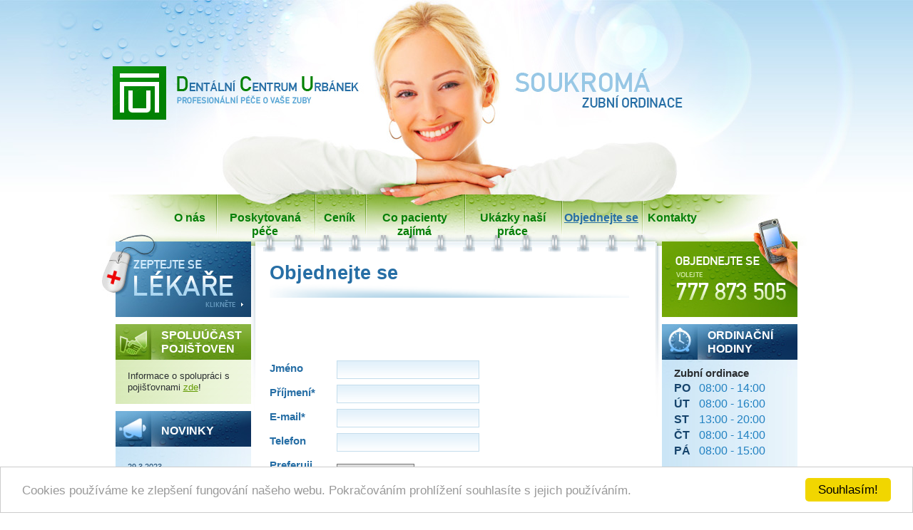

--- FILE ---
content_type: text/html
request_url: http://www.zubni-praha.cz/Objednejte-se/
body_size: 5981
content:
<!DOCTYPE html PUBLIC "-//W3C//DTD XHTML 1.0 Strict//EN" "http://www.w3.org/TR/xhtml1/DTD/xhtml1-strict.dtd">
<html xmlns="http://www.w3.org/1999/xhtml" xml:lang="cs" lang="cs"><head>
<head>
  <meta http-equiv="content-style-type" content="text/css" />
  <meta http-equiv="content-script-type" content="text/javascript" />
  <meta http-equiv="content-type" content="text/html; charset=utf-8" />
  <meta http-equiv="content-language" content="cs" />
  <link href="/styly/classes.css" rel="stylesheet" type="text/css" media="all" />
  <link href="/styly/default.css" rel="stylesheet" type="text/css" media="all" />
  <link href="/styly/balicek.css" rel="stylesheet" type="text/css" media="all" />
  <link href="/styly/print.css" rel="stylesheet" type="text/css" media="print" />
<link href="/styly/responsive.css" rel="stylesheet" type="text/css" media="all" />
  <link rel="stylesheet" type="text/css" href="/highslide/highslide.css" />
  <meta name="keywords" content="Zubaři Praha, zubní pohotovost, bělení zubů, zubní v Praze, zubní ordinace v Praze" />
  <meta name="description" content="Rozhodli ste se pro návštěvu naší zubní ordinace? Není nic jednoduššího, než se objednat na návštěvu naší zubní ordinace – stačí pouze vyplnit tento přehledný formulář." />
  <meta name="author" content="NETservis s.r.o. logic,php,javascript,AJAX,sql,DB-Martin-Frelich xhtml,css-Jiri-Knytl" />
  <script src="/admin/scripts/get.object.js" type="text/javascript" charset="utf-8"></script>
  <script src="/admin/scripts/function.js" type="text/javascript" charset="utf-8"></script>
  <script src="/admin/scripts/number.control.js" type="text/javascript" charset="utf-8"></script>
  <script src="/admin/scripts/value.control.js" type="text/javascript" charset="utf-8"></script>
  <script src="/admin/scripts/antispambot.js" type="text/javascript" charset="utf-8"></script>
  <script src="/admin/scripts/ajax.js" type="text/javascript" charset="utf-8"></script>
  <script src="/admin/scripts/ankety.js" type="text/javascript" charset="utf-8"></script>
  <script type="text/javascript" src="/highslide/highslide-with-gallery.js"></script>
  <link rel="shortcut icon" href="/img/favico.ico" type="image/x-icon" />
      <script type="text/javascript" src="/scripts/jquery-1.7.2.min.js"></script>
  <title>
Objednejte se - Dentální Centrum Urbánek s.r.o.  </title>
  

  <meta name="MobileOptimized" content="width" />
  <meta name="HandheldFriendly" content="true" />
  <meta name="viewport" content="width=device-width, initial-scale=1.0, user-scalable=yes" />
  
    <!-- Begin Cookie Consent plugin by Silktide - http://silktide.com/cookieconsent -->
<script type="text/javascript">
      window.cookieconsent_options = {"message":"Cookies používáme ke zlepšení fungování našeho webu. Pokračováním prohlížení souhlasíte s jejich používáním.","dismiss":"Souhlasím!","theme":"light-bottom"};
  </script>

<script type="text/javascript" src="/scripts/cookiemessage_standalone.js"></script>
<!-- End Cookie Consent plugin -->
</head>
<script type="text/javascript">
function controlDiskPrisp( obj )
{
	var f = getObj( obj );
	
	if( ControlVal( f.f_jmeno, 'Zadejte Vaše jméno!', 'text', 2 ) )
	{
		if( ControlVal( f.f_nadpis, 'Zadejte nadpis Vašeho příspěvku!', 'text', 2 ) )
		{
			if( ControlVal( f.f_popis, 'Zadejte text Vašeho příspěvku!', 'text', 2 ) )
			{
				return true;
			}
		}
	}
	
	return false;
}

var galleryOptions = {
	slideshowGroup: 'gallery',
	wrapperClassName: 'glossy-dark',
	outlineType: 'glossy-dark',
	dimmingOpacity: 0.5,
	align: 'center',
	transitions: ['expand', 'crossfade']
};


// c9d12df128d1d004b636377b0c66f1ac
// override Highslide settings here
// instead of editing the highslide.js file
hs.graphicsDir = '/highslide/graphics/';
hs.showCredits = false; 
hs.addSlideshow(
{
		slideshowGroup: 'gallery',
		interval: 5000,
		repeat: false,
		useControls: true,
		fixedControls: 'fit',
		overlayOptions: 
		{
			opacity: .6,
			position: 'bottom center',
			hideOnMouseOut: true
		}
	}
);
</script>
</head>
 <body>

<div id="base">

<div id="head">
<span class="showOn" onclick="$('#menu').slideToggle();" title="Zobrazit navigaci"><span></span></span>
<p><a href="/" title="Úvodní stránka"><img src="/img/logo.jpg" alt="DENTÁLNÍ CENTRUM URBÁNEK" title="DENTÁLNÍ CENTRUM URBÁNEK" width="370" height="110" /></a></p>
</div><!-- /#head -->

<div id="menu"><ul>
<li class="m1"><a href="/O-nas/" title="O nás">O nás</a> 
</li>
<li class="m2"><a href="/Poskytovana-pece/" title="Poskytovaná péče">Poskytovaná péče</a> 
<ul>
<li><a href="/Poskytovana-pece/Estetika/" title="Estetika">Estetika</a></li>
<li><a href="/Poskytovana-pece/Zachovna-stomatologie/" title="Záchovná stomatologie">Záchovná stomatologie</a></li>
<li><a href="/Poskytovana-pece/Protetika/" title="Protetika">Protetika</a></li>
<li><a href="/Poskytovana-pece/Zubni-implantaty/" title="Zubní implantáty">Zubní implantáty</a></li>
<li><a href="/Poskytovana-pece/Prevence/" title="Prevence">Prevence</a></li>
<li><a href="/Poskytovana-pece/Dentalni-hygiena/" title="Dentální hygiena">Dentální hygiena</a></li>
<li><a href="/Poskytovana-pece/Parodontologie/" title="Parodontologie">Parodontologie</a></li>
<li><a href="/Poskytovana-pece/Beleni-zubu/" title="Bělení zubů">Bělení zubů</a></li>
<li><a href="/Poskytovana-pece/Detska-stomatologie/" title="Dětská stomatologie">Dětská stomatologie</a></li>
<li><a href="/Poskytovana-pece/Bezbolestne-osetreni/" title="Bezbolestné ošetření">Bezbolestné ošetření</a></li>
<li><a href="/Poskytovana-pece/Zubni-pohotovost/" title="Zubní pohotovost">Zubní pohotovost</a></li>
<li><a href="/Poskytovana-pece/Zubar-Praha/" title="Zubař Praha">Zubař Praha</a></li>
<li><a href="/Poskytovana-pece/Stomatolog-Praha/" title="Stomatolog Praha">Stomatolog Praha</a></li>
</ul>
</li>
<li class="m3"><a href="/Cenik/" title="Ceník">Ceník</a> 
</li>
<li class="m4"><a href="/Co-pacienty-zajima/" title="Co pacienty zajímá">Co pacienty zajímá</a> 
<ul>
<li><a href="/Co-pacienty-zajima/Proc-se-nebat-prijit/" title="Proč se nebát přijít">Proč se nebát přijít</a></li>
<li><a href="/Co-pacienty-zajima/Jak-probiha-prvni-navsteva/" title="Jak probíhá první návštěva">Jak probíhá první návštěva</a></li>
<li><a href="/Co-pacienty-zajima/Slovnicek-pojmu/" title="Slovníček pojmů">Slovníček pojmů</a></li>
<li><a href="/Co-pacienty-zajima/Casto-kladene-dotazy/" title="Často kladené dotazy">Často kladené dotazy</a></li>
<li><a href="/Co-pacienty-zajima/Kdo-Vas-bude-osetrovat/" title="Kdo Vás bude ošetřovat">Kdo Vás bude ošetřovat</a></li>
<li><a href="/Co-pacienty-zajima/Uhrada-pece/" title="Úhrada péče">Úhrada péče</a></li>
<li><a href="/Co-pacienty-zajima/Smluvni-podminky/" title="Smluvní podmínky">Smluvní podmínky</a></li>
</ul>
</li>
<li class="m5"><a href="/Ukazky-nasi-prace/" title="Ukázky naší práce">Ukázky naší práce</a> 
</li>
<li class="m6"><a href="/Objednejte-se/" class="aktivni" title="Objednejte se">Objednejte se</a> 
</li>
<li class="m7"><a href="/Kontakty/" title="Kontakty">Kontakty</a> 
</li>
</ul></div>
<!-- /#menu -->
<div id="main">
<div id="stred">
<div id="plocha">

<!-- OBSAH -->
<h1 class="hlavni">Objednejte se</h1>
<p></p>
<p><!-- Google Code for Objednávkový formulá&#345; Conversion Page --> <script type="text/javascript">
/* <![CDATA[ */
var google_conversion_id = 994492027;
var google_conversion_language = "cs";
var google_conversion_format = "1";
var google_conversion_color = "009900";
var google_conversion_label = "dB4mCNWvkwMQ-_ya2gM";
var google_conversion_value = 0;
if (400) {
  google_conversion_value = 400;
}
/* ]]> */
</script> <script type="text/javascript" src="http://www.googleadservices.com/pagead/conversion.js">
</script> <noscript>
<div style="display:inline;">
<img height="1" width="1" style="border-style:none;" alt="" src="http://www.googleadservices.com/pagead/conversion/994492027/?value=400&amp;label=dB4mCNWvkwMQ-_ya2gM&amp;guid=ON&amp;script=0"/>
</div>
</noscript>
<p>&nbsp;</p></p>
<div class="div-form">
<script type="text/JavaScript" charset="utf-8">
function kontrola()
{
	// kontrolujeme jen na delky poli
	var f = getObj( 'mailform' );
	//alert( f.length );
	
	for(var i = 0; i < f.length; i++ )
	{
		//alert( f[i].name );
		if( f[i].name == "f_pole[2][0]" )
		{
			if ( f[i].value.length < 2 )
			{
				f[i].focus();
				alert( 'Nedostatečně zadáno příjmení' );
				return false;
			}
		}

		if( f[i].name == "f_pole[3][0]" )
		{
			if( ControlVal( f[i], 'Nedostatečně zadán e-mail', "email" ) == true )
			{
				// ok
			}
			else
			{
				return false;
			}
		}
	}

	return true;
}
</script>
<form id="mailform" method="post" action="/admin/forms/sendform.php">
<fieldset>
<input type="hidden" name="f_formname" value="Objednávkový formulář" />
<input type="hidden" name="f_redir" value="http://www.zubni-praha.cz/Objednejte-se/" />
<input type="hidden" name="f_datetim" value="1769446619" />
<input type="hidden" name="f_to" value="info@dcupraha.cz" />
<input type="hidden" name="f_subj" value="Webmail - Objednavkovy formular" />
<input type="hidden" name="f_http_referer" value="" />
<table cellspacing="0"  class="formik">

<tr>
<th>Jméno</th>
<td><input type="text" name="f_pole[1][0]" class="inputsirka" value="" />
<input type="hidden" name="f_pole[1][1]" value="jméno" />
</td>
</tr>

<tr>
<th>Příjmení*</th>
<td><input type="text" name="f_pole[2][0]" class="inputsirka povinne" value="" />
<input type="hidden" name="f_pole[2][1]" value="příjmení" />
</td>
</tr>

<tr>
<th>E-mail*</th>
<td><input type="text" name="f_pole[3][0]" class="inputsirka povinne" value="" />
<input type="hidden" name="f_pole[3][1]" value="e-mail" />
</td>
</tr>

<tr>
<th>Telefon</th>
<td><input type="text" name="f_pole[4][0]" class="inputsirka" value="" />
<input type="hidden" name="f_pole[4][1]" value="telefon" />
</td>
</tr>
<tr>
<th>Preferuji návštěvu</th>
<td><select name="f_pole[6][0]" class="inputsirka">
<option value="dopoledne">dopoledne</option>
<option value="odpoledne">odpoledne</option>
<option value="po 18. hodině">po 18. hodině</option>
</select>
<input type="hidden" name="f_pole[6][1]" value="preferuji návštěvu" />
</td>
</tr>
<tr>
<th>Preferuji kontakt</th>
<td><select name="f_pole[7][0]" class="inputsirka">
<option value="e-mailem">e-mailem</option>
<option value="telefonicky">telefonicky</option>
</select>
<input type="hidden" name="f_pole[7][1]" value="preferuji kontakt" />
</td>
</tr>
<tr>
<th>Mám zájem o</th>
<td><select name="f_pole[8][0]" class="inputsirka">
<option value="vstupní vyšetření">vstupní vyšetření</option>
<option value="konzultace">konzultace</option>
<option value="dentální hygiena">dentální hygiena</option>
<option value="bělení">bělení</option>
</select>
<input type="hidden" name="f_pole[8][1]" value="mám zájem o" />
</td>
</tr>
<tr>
<th>Poznámka</th>
<td><textarea name="f_pole[5][0]" cols="60" class="plnasirka" rows="6" /></textarea>
<input type="hidden" name="f_pole[5][1]" value="poznámka" />
</td>
</tr>
<tr class="tabmezera">
<td></td><td><span id="md_ops">Ochrana proti spamu<br /><img src="/admin/inc/antispambot.php?fACT=GETIMG&fKEID=a38c6e17e52ab136c767f12306a9d4be" border="0" width="220" height="51" /><br />Zadejte text z obrázku: <input type="text" name="fANITISPMIMG" value="" style="width: 85px;" maxlength="20" /><br /><input type="hidden" name="fANITISPMHID" value="a38c6e17e52ab136c767f12306a9d4be" /></span></td>
</tr>
<tr>
<td></td><td><p class="bezmarginu">* = povinný údaj<br />Budeme Vás kontaktovat k upřesnění termínu návštevy. Získaná data nebudou poskytnuta třetí osobě.</p><input type="submit" class="btn" value="Odeslat" onclick="return kontrola();" /></td>
</tr>

</table>

<fieldset>
</form>

</div>


<!-- /OBSAH -->
</div><!-- /#plocha -->
</div><!-- /#stred -->
<div id="right">
	<a href="/Objednejte-se/ " title="Objednejte se"><img src="/img/ban2.jpg" alt="Objednejte se" class="block" title="Objednejte se" width="190" height="116" /></a>
	<div class="box blue hod">
		<h2 class="jed" title="Ordinační hodiny"><span>ORDINAČNÍ
HODINY</span></h2>
		<div class="box-in ">

			<strong>Zubní ordinace</strong>
			<table cellspacing="0" cellpadding="0" border="0">
				<tr>
					<th>PO</th>
					<td>08:00 - 14:00</td>
				</tr>
				<tr>
					<th>ÚT</th>
					<td>08:00 - 16:00</td>
				</tr>
				<tr>
					<th>ST</th>
					<td>13:00 - 20:00</td>
				</tr>
				<tr>
					<th>ČT</th>
					<td>08:00 - 14:00</td>
				</tr>
				<tr>
					<th>PÁ</th>
					<td>08:00 - 15:00</td>
				</tr>

			</table>
			<br>

			<strong>Dentální hygiena
</strong>

			<table cellspacing="0" cellpadding="0" border="0">
				<tr>
					<th>PO</th>
					<td>14:00 - 20:00</td>
				</tr>

				<tr>
					<th>ST</th>
					<td>08:00 - 13:00</td>
				</tr>


			</table>




		</div>
		<!-- /# -->
	</div>
	<!-- /box -->


	<div class="box kont">
		<h2 class="jed"><a href="/Kontakty/" title="Kontakty">Kontakty</a></h2>
		<div class="box-in">
			<p class="xl"><strong>Dentální Centrum<br />
Urbánek s.r.o.</strong></p>
			<p>Londýnská 45/665
				<br /> 120 00 Praha 2</p>
			<p><strong>Email:</strong>&nbsp;&nbsp;&nbsp;&nbsp;&nbsp;&nbsp; <a href="mailto:info@dcupraha.cz" class="s">info@dcupraha.cz</a>
				<strong>Telefon:</strong>&nbsp; 777 873 505
			</p>
		</div>
		<!-- /# -->
	</div>
	<!-- /box -->



	<img src="/img/karty.jpg" alt="" class="block karty" title="" width="190" height="75" />
	<div class="lomic clear">
		<br class="no" />
	</div>
</div>
<!-- /#right -->
<div id="left">


<a href="/Zeptejte-se-lekare/" title="Zeptejte se lékaře"><img src="/img/ban1.jpg" alt="Zeptejte se lékaře" class="block" title="" width="210" height="116" /></a>

<div class="box">
<h2><a href="/Spoluucast-pojistoven/" title="Spoluúčast pojišťoven">SPOLUÚČAST
POJIŠŤOVEN</a></h2>
<div class="box-in s">
<!-- <a href="/Spoluucast-pojistoven/"><img src="/img/vzp.gif" alt="" title="" class="block" width="166" height="67" /></a> -->
<p>Informace o spolupráci s pojišťovnami <a href="/Spoluucast-pojistoven/">zde</a>!</p>
<!-- <p class="provice">VÍCE</p> -->
</div><!-- /# -->
</div><!-- /box -->

<div class="box blue akt">
<h2 class="jed" title="Novinky"><span>Novinky</span></h2>
<div class="box-in s">


<span>29.3.2023</span>
<h4><a href="/Rozsirujeme-nase-rady/Navrat-sestricky-po-materske-dovolene.html">Návrat sestřičky po mateřské dovolené</a></h4><p>Od března 2023 se můžete v ordinaci opět setkávat se setřičkou Janou Stádníkovou, jež se vrátila po...</p><span>1.1.2017</span>
<h4><a href="/Rozsirujeme-nase-rady/Akceptace-plateb-zamestnaneckymi-benefity-Benefity-Benefity-Plus-Edenred.html">Akceptace plateb zaměstnaneckými benefity - Benefity, Benefity Plus, Edenred</a></h4><p>Naše ordinace spolupracuje již s třetím poskytovatelem zaměstnaneckých výhod. Mimo již dřívější...</p><p class="provice"><a href="/Novinky/" class="vice">ARCHIV</a></p>
</div><!-- /# -->
</div><!-- /box -->

<div class="lomic clear"><br class="no" /></div>


<!-- /top clanky  -  box -->

<!-- /anketa  -  box -->

<div style="padding: 5px 15px 5px 37px;" class="center s bezprokladu">
<div class="banner-in"><h4>Zapojte se do diskuze</h4>Dentální centrum Urbánek na facebooku</div></div><!-- /banner -->

<p class="center"><a href="http://www.facebook.com/pages/Zubni-ordinace-Praha-Dentalni-Centrum-Urbanek-sro/107671795965500" onclick="return novyokno( this.href );"><img src="/img/facebook.png" alt="" height="32" width="32"></a></p>

</div><!-- /#left --><div class="lomic clear"><br class="no" /></div>

</div><!-- /#main -->

<div id="pata">
<p class="vpravo"><a href="http://www.webredakce.cz/Redakcni-system-popis/" title="Redakční systém" class="under">Redakční systém</a> <a href="http://www.webredakce.cz/" title="WebRedakce NETservis s.r.o." onclick="return ! window.open( this.href );" class="under">WebRedakce</a> - <a href="http://www.netservis.cz/" title="NETservis s.r.o." onclick="return ! window.open( this.href );" class="under">NETservis s.r.o.</a> &copy;&nbsp;2026</p>
<p>
&copy; 2010 DCU. Všechna práva vyhrazena. <a href="/mapa-webu/" class="in">Mapa webu</a><br />
Dentální centrum Urbánek s.r.o, Londýnská 45/665, Praha 2, Tel.: 777 873 505, Email: <a href="mailto:info@dcupraha.cz">info@dcupraha.cz</a> &nbsp;</p>
</div><!-- /#pata -->
<img src="/img/x.jpg" alt="Soukromá zubní ordinace" title="Soukromá zubní ordinace" class="x block" width="252" height="83" />

</div><!-- /#base -->

<script type="text/javascript">
var gaJsHost = (("https:" == document.location.protocol) ? "https://ssl." : "http://www.");
document.write(unescape("%3Cscript src='" + gaJsHost + "google-analytics.com/ga.js' type='text/javascript'%3E%3C/script%3E"));
</script>
<script type="text/javascript">
try {
var pageTracker = _gat._getTracker("UA-16069116-1");
pageTracker._trackPageview();
} catch(err) {}</script>
 </body>
</html>


--- FILE ---
content_type: text/css
request_url: http://www.zubni-praha.cz/styly/classes.css
body_size: 2445
content:
@media screen, projection, tv{
/*VERZE 2.0*/
html { font-family: sans-serif; -webkit-text-size-adjust: 100%; -ms-text-size-adjust: 100%; }
html, body{ margin: 0; padding: 0; font-size: 100%; line-height: 1.2em; }

* { margin: 0; }

*,*:before,*:after { -webkit-box-sizing: border-box; -moz-box-sizing: border-box; box-sizing: border-box;  -webkit-background-clip: padding-box;  -moz-background-clip: padding;  background-clip: padding-box; }
img{ -webkit-box-sizing: content-box; -moz-box-sizing: content-box; box-sizing: content-box; }

.center{ text-align: center !important; }
.center-block{  margin-left: auto !important ; margin-right: auto !important; display: block !important ; }
.right{ text-align: right !important; }
.left{ text-align: left !important; }
.justify{ text-align: justify !important; }

.kur{ font-style: italic !important; }
.light{ font-weight: normal !important; }
.bold{ font-weight: bold !important ; }

.odskok{ padding-top: 1em !important ; }
.bezmarginu, .nomargin{ margin: 0 !important ; }
.bezmarginu-top, .nomargin-top{ margin-top: 0 !important ; }
.bezmarginu-left, .nomargin-left{ margin-left: 0 !important ; }
.bezmarginu-right, .nomargin-right{ margin-right: 0 !important ; }
.bezmarginu-bottom, .nomargin-bottom{ margin-bottom: 0 !important ; }
.nopad{ padding: 0 !important ; }
.nopad-top{ padding-top: 0 !important ; }
.nopad-left{ padding-left: 0 !important ; }
.nopad-right{ padding-right: 0 !important ; }
.nopad-bottom{ padding-bottom: 0 !important ; }

.clear{ clear: both !important ; }
.clear-left{ clear: left !important; }
.clear-right{ clear: right !important; }

.proexp{ position: relative !important; }
.bezramu, .noborder{ border: 0 !important ; }
.bezpozadi, .nobg{ background-image: none !important ; background-color: transparent !important ; }
.hidden{ position: absolute; top: -10000px; left: -10000px; }
.block{ display: block !important; }
.inline{ display: inline !important; }
.inline-block{ display: inline-block !important; }
.no, .none{ display: none !important; }
.nowrap{ white-space: nowrap !important; }
.full{ width: 100% !important; }
.auto{ width: auto !important; }
.hand{ cursor: pointer; }

.float-right{ float: right !important ; }
.float-left{ float: left !important ; }
.nofloat{float: none !important ; }

.top{ vertical-align: top !important; }
.middle{ vertical-align: middle !important; }
.bottom{ vertical-align: bottom !important; }
.abc{ list-style-type: lower-alpha !important; }
.bezodrazek{ list-style-type: none !important ;}
.btn{ cursor: pointer;  overflow: visible; }
.nounder{ text-decoration: none !important; }
.under{ text-decoration: underline !important; }

/*velikosti*/
.xxxs{ font-size: .6em !important; }
.xxs{ font-size: .7em !important; }
.xs{ font-size: .8em !important; }
.s{ font-size: .9em !important; }
.m{ font-size: 1em !important; }
.l{ font-size: 1.1em !important; }
.xl{ font-size: 1.2em !important;}
.xxl{ font-size: 1.3em !important; }
.xxxl{ font-size: 1.4em !important; }
.xxxxl{ font-size: 1.5em !important; }
.xxxxxl{ font-size: 1.6em !important; }
.xxxxxxl{ font-size: 1.7em !important; }
big{ font-size: 1.2em; }
small{ font-size: .8em; }

.lh-xxxs{ line-height: .6em !important; }
.lh-xxs{ line-height: .7em !important; }
.lh-xs{ line-height: .8em !important; }
.lh-s{ line-height: .9em !important; }
.lh-m{ line-height: 1em !important; }
.lh-l{ line-height: 1.2em !important; }
.lh-xl{ line-height: 1.4em !important;}
.lh-xxl{ line-height: 1.6em !important; }
.lh-xxxl{ line-height: 1.8em !important; }
.lh-xxxxl{ line-height: 2em !important; }
.lh-xxxxxl{ line-height: 2.2em !important; }



/*obrazky*/
.obr, .obr-left{ float: left; margin: 0px 25px 5px 0; display: inline; }
.obr2, .obr-right{ float: right; margin: 0px 0px 5px 25px; display: inline; }
.obr3, .obr-center{ float: none; margin: 0px auto 12px auto; display: block; }
.obr-text{ vertical-align: text-bottom; }

p, ul, ol{ margin: 1em 0; padding: 0; }
ol{ padding-left: 2.2em; }
ul{ list-style-type: none; margin: 0; padding: 0;}
ul ul, ol ol{ margin: 1em 0em 1em 1.5em; }
ul ul ul, ol ol ol{ margin: 1em 0em 1em 3em; }
q, blockquote{ quotes: "\201E" "\201C"; }
figure { margin: 0; }
address{ font-style: normal; display: block; margin: .5em 0; }
hr{ height: 1px; color: #e8e8e8; background: #e8e8e8; clear: both; margin: 2em 0; padding: 0; border: 0; }
h1 a, h2 a, h3 a, h4 a, h5 a{ text-decoration: none; }

.borderbox, .col{ box-sizing: border-box; -webkit-box-sizing: border-box; -moz-box-sizing: border-box; }
.col{ float: left; width: 50%; padding-right: 5%;  }
.col+.col{ float: left; width: 50%; padding-left: 5%; padding-right: 0;  }

input, textarea, select, button{ font-family: inherit;   line-height: normal;  text-transform: none; font-size: 1em; vertical-align: middle;  visibility: visible; }
button,html input[type="button"],input[type="reset"],input[type="submit"] { cursor: pointer; -webkit-appearance: button; }
input[type="search"]::-webkit-search-cancel-button,input[type="search"]::-webkit-search-decoration { -webkit-appearance: none; }
button::-moz-focus-inner,input::-moz-focus-inner { padding: 0; border: 0; }
textarea{ font-size: 1em;  font-family: inherit;overflow: auto;  vertical-align: top;}
table{ font-size: 1em; font-family: inherit; border-collapse: collapse; border-spacing: 0; }
img{ border: 0; }
fieldset{ border: 0; padding: 0; margin: 0; }
form{ margin: 0; padding: 0; }
input[type="checkbox"], input[type="radio"]{ border: 0; padding: 0; background: transparent none; margin: 0; width: auto; -moz-border-radius: 0; border-radius: 0;  -webkit-border-radius: 0;}


h1{ font-size: 1.6em; margin: .8em 0; line-height: 1.2em;}
h2{ font-size: 1.5em; margin: .8em 0; line-height: 1.2em;}
h3{ font-size: 1.4em; margin: .8em 0; line-height: 1.2em;}
h4{ font-size: 1.3em; margin: .8em 0; line-height: 1.2em;}
h5{ font-size: 1.2em; margin: .8em 0; line-height: 1.2em;}

.lomic{ margin: 0; height: 1px; margin-top: -1px; clear: both; }
.hlavni{ margin-top: 0; }
strong strong, strong, .bold .bold, .bold strong{ font-weight: bold; }
.checkableReplacement{ background: transparent; border: 0; cursor: pointer; vertical-align: middle; }
.shadow{ -moz-box-shadow: 10px 10px 5px #575757; -webkit-box-shadow: 10px 10px 5px #575757; box-shadow: 2px 2px 2px #575757; }
.orez, .hellip { text-overflow: ellipsis; overflow: hidden; white-space: nowrap; }


.w50{ width: 50px !important; }
.w100{ width: 100px !important; }
.w200{ width: 200px !important; }
.w300{ width: 300px !important; }
.w400{ width: 400px !important; }
.w500{ width: 500px !important; }
.w600{ width: 600px !important; }
.w700{ width: 700px !important; }
.w150{ width: 150px !important; }
.w250{ width: 250px !important; }
.w350{ width: 350px !important; }
.w450{ width: 450px !important; }

.col-1,.col-2,.col-3,.col-4,.col-5,.col-6,.col-7,.col-8,.col-9,.col-10,.col-11 {min-height:1px; float: left;  position: relative; padding: 0 15px;}
.col-1:after,.col-2:after,.col-3:after,.col-4:after,.col-5:after,.col-6:after,.col-7:after,.col-8:after,.col-9:after,.col-10:after,.col-11:after{ content: " "; clear: both; display: block; }
.col-pad5{  padding: 0 5px !important; }
.col-pad10{  padding: 0 10px !important; }
.col-pad15 {  padding: 0 15px !important; }
.col-pad20 {  padding: 0 20px !important; }
.col-pad25 {  padding: 0 25px !important; }
.col-pad30 {  padding: 0 30px !important; }
.col-pad50 {  padding: 0 50px !important; }

.col-1 { width: 8.333333333333332%; }
.col-2 { width: 16.666666666666664%; }
.col-3 { width: 25%; }
.col-4 { width: 33.33333333333333%; }
.col-5 { width: 41.66666666666667%; }
.col-6 { width: 50%; }
.col-7 { width: 58.333333333333336%; }
.col-8 { width: 66.66666666666666%; }
.col-9 { width: 75%; }
.col-10 { width: 83.33333333333334%; }
.col-11 { width: 91.66666666666666%; }
.col-12 { width: 100%; }

.row{ margin-left: -15px; margin-right: -15px;  clear: both; }
.row-pad5{ margin-left: -5px; margin-right: -5px;  clear: both; }
.row-pad10{ margin-left: -10px; margin-right: -10px;  }
.row-pad20{ margin-left: -20px; margin-right: -20px;  }
.row-pad25{ margin-left: -25px; margin-right: -25px; }
.row-pad30{ margin-left: -30px; margin-right: -30px;  }
.row-pad50{ margin-left: -50px; margin-right: -50px;  }
.row h1:first-child, .row h2:first-child, .row h3:first-child, .row h4:first-child, .row h5:first-child{ margin-top: 0; }

.row div[class^="col"]{ padding: 0 15px; }
.row-pad5 div[class^="col"]{ padding: 0 5px; }
.row-pad10 div[class^="col"]{ padding: 0 10px; }
.row-pad20 div[class^="col"]{ padding: 0 20px; }
.row-pad25 div[class^="col"]{ padding: 0 25px; }
.row-pad30 div[class^="col"]{ padding: 0 30px; }
.row-pad50 div[class^="col"]{ padding: 0 50px; }

.row:before, .row:after{ content: " ";  clear: both; display: block;  }

.img-responsive { display: block; height: auto; width: 100%; }
.img-circle { -moz-border-radius: 50%; border-radius: 50%;  -webkit-border-radius: 50%; }

.arrow{ width: 11px; position: absolute; left: 10px; top: -6px; }
.arrow span{ background: #cbd5db; width: 1px; height: 1px; margin: 0 auto; display: block; border-color: #cbd5db;}
.arrow span+span{ background: White; width: 3px;  border-style: solid; border-width: 0 1px; }
.arrow span+span+span{  width: 5px; }
.arrow span+span+span+span{  width: 7px; }
.arrow span+span+span+span+span{  width: 9px; }
.arrow span+span+span+span+span+span{  width: 11px; }

.vertical .arrow{ width: 11px; position: absolute; left: -6px; top: 22px; }
.vertical .arrow span{ background: #cbd5db; width: 1px; height: 1px; margin: 0 auto; display: block; border-color: #cbd5db; float: left;  margin-top: 5px;}
.vertical .arrow span+span{ background: White; height: 3px;  border-style: solid; border-width: 1px 0;  margin-top: 4px;}
.vertical .arrow span+span+span{  height: 5px;  margin-top: 3px; }
.vertical .arrow span+span+span+span{  height: 7px;  margin-top: 2px;}
.vertical .arrow span+span+span+span+span{  height: 9px; margin-top: 1px; }
.vertical .arrow span+span+span+span+span+span{  height: 11px; margin-top: 0; }

}

--- FILE ---
content_type: text/css
request_url: http://www.zubni-praha.cz/styly/default.css
body_size: 2789
content:
@media screen, projection, tv{
html,body{ background: White url(../img/back.jpg) repeat-x;  margin: 0; padding: 0;}
html,body, input, textarea, select, table{ font-family: calibri,"Arial CE", "Helvetica CE", Arial,  helvetica, sans-serif; color: #2a2e31; }
/*    font-family: "Arial CE", "Helvetica CE", Arial, helvetica, sans-serif;
    font-family: "Verdana CE", Verdana, "Arial CE", "Lucida Grande CE", "Geneva CE", "Helvetica CE", Arial, lucida, sans-serif;
	 font-family: "Tahoma CE", "Arial CE", "Helvetica CE", Tahoma, Arial, "Lucida Grande CE", lucida, sans-serif;
	font-family: "Georgia CE", "Times New CE", "New York CE", "Times CE", Georgia, times, serif;
*/
body{ background: transparent url(../img/back2.jpg) no-repeat center 0; }


hr{ height: 1px; color: #e8e8e8; background: #e8e8e8; clear: both; margin: 0; padding: 0; border: 0; }
address{ font-style: normal; display: block; margin: .5em 0; }
h1{ font-size: 1.8em;  margin: 1.8em 0 .6em 0; line-height: 1.2em; color: #266ea5;  }
.hlavni{ margin-top: 0; background: transparent url(../img/h1.png) no-repeat 0 100%; padding-bottom: 20px; margin-bottom: 0; }
h2{ font-size: 1.4em;  margin: 1.8em 0 .6em 0;line-height: 1.2em;  color: #266ea5;  }
h3{ font-size: 1.2em; margin: 1.8em 0 .6em 0; line-height: 1.2em;  color: #266ea5; }
h4{ font-size: 1.1em;  margin: 1.8em 0 .6em 0; line-height: 1.2em; color: #266ea5;  }
a{ color: #649b04; }
a:hover{ color: #276fa5; }
input, textarea{ border: 1px solid #c3ddec; padding: 4px; background: White url(../img/input.gif) repeat-x; }
input, textarea, select{ margin: 2px; }
.obr, .obr2, .obr3{ border: 2px solid #c8e1ee; }
a.btn, input.btn{ background: #205680 url(../img/btn2.gif) repeat-x; color: White; font-weight: bold; padding: 4px 10px; text-decoration: none; }
input.btn{ background: white url(../img/btn.jpg) no-repeat; border: 0; width: 115px; padding: 9px 0; text-transform: uppercase; }

#base{ margin: 0 auto; text-align: left; width: 997px; font-size: .93em; position: relative; line-height: 1.3em; }
#head{ height: 329px; background: transparent url(../img/top.jpg) no-repeat; padding-top: 1px; }
#head p{  font-size: 1.2em; position: relative; overflow: hidden; line-height: 1.2em; margin: 75px 0 0 0; font-weight: bold;}
#head a{ text-decoration: none; }
#head p span{ position: absolute; cursor: pointer; top: 0; left: 0; background: transparent url(../img/logo.jpg) no-repeat; color: black; }

#main{ width: 997px; clear: both; background: White url(../img/main.jpg) no-repeat; padding: 0 0; }
#left, #stred, #right{ float: left; display: inline; }
#left{ width: 216px; margin-left: -997px; padding-bottom: 5em; overflow: hidden; padding: 0 6px 0 0; }
#stred{ margin-left: 216px; width: 561px; overflow: hidden; padding: 28px 0 0 0; }
#right{ width: 220px; overflow: hidden; padding: 0 21px 10px 9px; }
#plocha{ padding: 10px 20px; }

#pata{ clear: both; width: 997px;background: White url(../img/pata.jpg) no-repeat; color: #579ccc; font-size: .75em; }
#pata p{ margin: 0; padding: 20px 36px 10px 36px; }
.vpravo{ float: right; }
#pata a{ color: #60931d;}
#pata a span{ text-decoration: underline; }

#menu{ width: auto; position: absolute; left: 87px; top: 284px; }
#menu ul{ margin: 0; list-style-type: none; padding: 0;}
#menu li{width: auto; float: left; position: relative; behavior: url(/styly/hover.htc); padding-bottom: 1px; }
#menu a{text-decoration: none;  display: block; width: 139px; color: #067f08; font-weight: bold; font-size: 1.1em; padding: 12px 0; text-align: center;}
#menu .m1 a{ width: 74px; }
#menu .m2 a{ width: 138px; }
#menu .m3 a{ width: 71px; }
#menu .m4 a{ width: 139px; }
#menu .m5 a{ width: 136px; }
#menu .m6 a{ width: 113px; }
#menu .m7 a{ width: 86px; }
#menu a:hover, #menu li:hover a, #menu li.hover a, #menu a.aktivni{ color: #276fa5; text-decoration: underline; }
#menu ul ul{ position: absolute; top: 40px; left: 0; display: block; width: 210px; background: transparent url(../img/sub.png) repeat-y 100% 0; padding-bottom: 3px; display: none; z-index: 100; }
#menu ul ul a{ padding: 4px 10px 4px 24px; font-size: 1em; font-weight: normal; width: auto !important; text-decoration: none !important ; background: #f1f6e7 url(../img/vice2.gif) no-repeat 11px .7em; text-align: left; border-bottom: 1px solid #dce9c5; }
#menu ul ul li{ padding: 0; border-bottom: 1px solid white; float: none; }
#menu li:hover ul, #menu li.hover ul{ display: block; }
#menu ul ul a:hover{ text-decoration: underline !important; }

#mutace{ position: absolute; left: 0; top: 0; }

.search{ position: absolute; top: 10px; right: 10px; text-align: right; width: 300px; }
.search input.pole{ border: 1px solid #575757; padding: 3px 2px; margin-right: 2px; width: 168px; }
.search input.btn{ border: 1px solid #053765; vertical-align: middle; height: 1.85em; background: #0E5190 url(../img/btn.gif) repeat-x; color: White; padding: 0 7px; }

#left .box{ margin-left: 20px; }
.box{ margin: 10px 0; }
.box h2{ font-weight: bold; text-transform: uppercase; color: white;    margin: 0; background: transparent url(../img/n1.jpg) no-repeat; font-size: 1.1em; line-height: 1.2em; }
.box h2 span, .box h2 a{ display: block; color: White; text-decoration: none; padding: 6px 10px 0 64px; height: 50px;}
.box-in{ padding: 10px 10px 10px 17px; background: #EDF6DB url(../img/box3.jpg) repeat-y; line-height: 1.25em; }
.box-in a{ color: #649b04; }
.vice{ padding-right: 7px; background: transparent url(../img/vice.gif) no-repeat 100% 4px; text-decoration: none;}
.box-in p{ margin: 5px 0; }
.box-in p.provice{ margin: 0; text-align: right; font-size: .85em; }

.blue .vice{ background-image: url(../img/vice2.gif); color: #16446c; }
.blue a{ color: #16446c; }
.akt h2{ background-image: url(../img/n2.jpg); font-size: 1.3em;  }
.akt h2 span, .akt h2 a{ padding-top: 16px; height: 50px; }
.blue .box-in{ background-image: url(../img/box2.jpg); }
.akt span{ display: block; margin-top: 10px; color: #16446c; font-size: .85em; }
.akt h4{ margin: 0 0 4px 0; }
.akt p{ color: #2181c1; }
.hod h2{ background-image: url(../img/n3.jpg);  }
.kont h2{ background-image: url(../img/n4.jpg);  }
.kont h2 a{ padding-top: 16px; height:50px; }
.hod th{ color: #16446c; padding: 2px 10px 2px 0; font-size: 1.1em; }
.hod td{ color: #2181c1; padding: 2px 2px;  font-size: 1.1em; }
.kont{ color: #434d55; }

#plocha ul{ margin-left: 1.2em; padding: 0; }
#plocha p{ text-align: justify; }
.seznam{ list-style-type: none; }
.seznam li{ list-style-type: none; background: transparent url(../img/li.gif) no-repeat 0 .7em; padding: .2em 0 .2em 12px; }




div.potvrzeni{ width: 230px;  padding: 10px; z-index: 100; background-color: #ECECEC; top: 100px; left: 40%; color: black; text-align: center; font-weight: bold; position: absolute;  border: 1px solid silver; border-bottom: 2px solid gray; border-right: 2px solid gray; }
div.potvrzeni p{ padding: 5px 0 10px 0; margin: 0; }
div.potvrzeni input.btn{ background-color: White; color: Black; font-weight: bold; text-align: center; cursor: pointer; border: 1px solid silver; }

table.tab{ font-size: 1em;border: 1px solid white; border-bottom: 1px solid #cce5f6;border-collapse: collapse; margin: 12px 0; width: auto; line-height: 1.2em; }
table.tab th{ color: #266ea5; background: #cce5f6 url(../img/th.gif) repeat-x; padding: 10px 7px; font-size: 1.1em; font-weight: bold; text-align: center; border: 1px solid white; }
table.tab td{ border: 0; border-bottom: 1px solid #cce5f6; padding: 4px 7px; background: #f2f8fd; }
tr.sec td{ background-color: white;  }
.formik th{ padding: 6px 10px 2px 0; border: 0; vertical-align: top; color: #266ea5; }
.formik td{ padding: 2px 5px; border: 0;  color: #266ea5; }

.plnasirka{ width: 350px; }

  div#popik{ position: absolute; top: 230px; left: 260px; border: 1px solid #D1D1D1; border-bottom: 2px solid gray;  border-right: 2px solid gray; display: none; text-align: center; font-size: .8em; width: 260px; background-color: white; text-align: left; color: #3B3000; }
  div#popik a .obr3{ border: 0; margin: 0 0 0 11px; float: none;}
  div#popik p{ margin: 8px; }
  a#closebtn{  cursor: pointer; float: right; /*display: block; padding: 0px 3px; font-weight: bold; background-color: #A92F00; border: 1px solid gray; border-right: 0; border-top: 0; color: white; text-align: center; width: 10px;*/}
  a#closebtn:hover{text-decoration: none; background-color: white; color: black;}

.x{ position: absolute; top: 83px; left: 570px; }
  
.file{ background: transparent url(/img/i-blank.gif) no-repeat 0% 0; padding: 4px 0 4px 25px;  line-height: 2em;}
.pdf{ background: transparent url(/img/i-pdf.gif) no-repeat 0 0; padding: 4px 0 4px 25px; line-height: 2em;}
.doc, .txt, .rtf{ background: transparent url(/img/i-doc.gif) no-repeat 0 0; padding: 4px 0 4px 25px; line-height: 2em;}
.xls{ background: transparent url(/img/i-excel.gif) no-repeat 0% 0; padding: 4px 0 4px 25px; line-height: 2em;}
.zip, .rar{ background: transparent url(/img/i-archiv.gif) no-repeat 0% 0; padding: 4px 0 4px 25px;line-height: 2em; }
.jpg, .peg, .png, .gif, .bmp, .tif{ background: transparent url(/img/i-pic.gif) no-repeat 0% 0; padding: 4px 0 4px 25px;line-height: 2em; }
.avi, .mpg, .mov, .asf, .ram{ background: transparent url(/img/i-video.gif) no-repeat 0% 0; padding: 4px 0 4px 25px; line-height: 2em;}
.mp3, .wav, .mid{ background: transparent url(/img/i-audio.gif) no-repeat 0% 0; padding: 4px 0 4px 25px; line-height: 2em;}
.lomic{ height: 0; }

}

@media screen and (min-width: 600px){

.rzc{ width: 556px; height: 481px; list-style-type: none; margin: 0; padding: 0; position: relative; background: transparent url(/img/kk.png); margin: 10px auto; }
.rzc a{ font-weight: bold; text-decoration: none; color: #2070ad; position: absolute;  text-align: center; }
.rzc a.k1:after{ content:url(/img/k1.png); display: inline-block;  vertical-align: middle; margin: 0 7px; }
.rzc a.k2:before{ content:url(/img/k2.png); display: inline-block;  vertical-align: middle; margin: 0 7px; }
.rzc a.k3:after{ content:url(/img/k3.png); display: block;  vertical-align: middle; margin: 3px 0; }
.rzc a.k4:before{ content:url(/img/k4.png); display: block;  vertical-align: middle; margin: 3px 0; }
.rzc a.k5:after{ content:url(/img/k5.png); display: block;  vertical-align: middle; margin: 3px 0; }
.rzc a.k6:after{ content:url(/img/k6.png); display: inline-block;  vertical-align: middle; margin: 0 7px; }
.rzc a.k7:before{ content:url(/img/k7.png); display: inline-block;  vertical-align: middle; margin: 0 7px; }
.rzc a:hover{ color: Black; text-decoration: underline; }


.rzc a.k1{right: 341px; top: 0; }
.rzc a.k2{ right: 10px; top: 0; }
.rzc a.k3{ left: 27px; bottom: 196px; }
.rzc a.k4{ right: 233px; top: 174px; }
.rzc a.k5{ right: 22px; bottom: 196px; }
.rzc a.k6{ right: 341px; top: 348px; }
.rzc a.k7{ right: 0; top: 348px; }

}

--- FILE ---
content_type: text/css
request_url: http://www.zubni-praha.cz/styly/balicek.css
body_size: 1686
content:
@media screen, projection, tv{

.novinka h3, .clanek h3{ margin: 0 0 4px 0; }
.novinka p{ margin: 0; }
.novinka h3 a{ text-decoration: none; }
.novinka{ border-bottom: 1px solid #D4D4D4; padding: 0 0 10px 0; margin-bottom: 10px; }
.novinka{ padding-bottom: 0; border: 0; padding-top: 4px; }
.novinka img{ float: left; margin-top: .3em; }
.novinka .text{ padding-bottom: 2px; line-height: 1.2em; }

.info{ clear: left; border-top: 1px solid #D4D4D4; border-bottom: 4px solid #D4D4D4; font-size: .85em; padding: 0px 0; color: #575757; }


.banner{ text-align: center; position: relative; }
.banner-in{ border: 1px solid #D0CECE; padding: 0 7px 7px 7px; background-color: White; text-align: center; }
.banner-h5{ font-size: .85em; color: #9A9999; font-weight: normal; text-align: right; margin: 0; }
.banner h5{ font-size: .85em; color: #9A9999; font-weight: normal; text-align: right; margin: 0; }
.banner{ display: block; }

.anketa h4{ margin-bottom: 0; }
.anketa label{ display: block;  }
.anketa p{ margin: 3px 0; }
.anketa p span{ display: inline; float: right; text-align: right; width: 73px; }
.anketa img{ margin-left: 2px; vertical-align: middle; }
.anketa input.bezramu{ background: transparent none; }
.bar1 img, .bar5 img, .bar9 img{ background-color: #266398; }
.bar2 img, .bar6 img, .bar10 img{ background-color: #C10202; }
.bar3 img, .bar7 img, .bar11 img{ background-color: #3F8705; }
.bar4 img, .bar8 img, .bar12 img{ background-color: #F39A00; }

.zapati{  color: #88B8DA; padding: 3px 10px 0 10px; text-align: center; }
#pata .zapati a{ color: #88B8DA; }
.zapati a:hover{ color: Black; }

.fotogaltab{  margin: 1em 0 1em -10px; }
.fotogaltab td{ padding: 0; background: #f4fafd url(../img/gal.gif) repeat-x 0 137px; padding-bottom: 4px; border-left: 10px solid white; border-bottom: 10px solid white; width: 150px;line-height: 1.2em; vertical-align: top; }
.fotogaltab img{ display: block; margin: 0 auto; border: 0; }
.fotogaltab h4{ font-size: 1em; line-height: 1.2em; margin: 0; padding: 2px 10px; border-bottom: 0 solid white;  width: 136px; overflow: hidden;}
.fotogaltab p span{ font-weight: bold; }
.fotogaltab p{ margin: 0; padding: 2px 10px; border-bottom: 0 solid white; width: 136px; overflow: hidden; }
.fotogaltab .galaut{ float: left; }
.fotogaltab span.galaut2{ margin-left: 4.5em; display: block; font-weight: normal; }
.fotogaltab p.galvice{ border: 0; padding-bottom: 0; }
.galpic td{ width: 150px; height: 150px; overflow: hidden; background: #E1F0FA;  vertical-align: middle; padding: 0; border: 0; border: 5px solid #c8e1ee; }

#prorss{ position: relative; }
#rss{ margin: 0; list-style-type: none; width: 200px; position: absolute; top: -50px; left: 14px; color: Black; font-size: .85em;  }
#rss a{ background: transparent url(/img/RSS.png) no-repeat; padding-left: 17px; }

#diskuse_prispevky{ margin: 20px 0;  }
#diskuse_prispevky p.center{  text-align: center; }
	
.diskusniblok{ background-color: transparent; padding: 2px 0; }
.diskuse-small		{ width: 100%; font-size: .9em; }
.diskuse-small a{ font-weight: normal; }
.diskuse-small .datum{ font-size: .85em; padding-right: 5px; text-align: right; }
.diskuse-small input{ border: 0; background: transparent none; padding: 0; margin: 0; }
.diskuse-small th{ padding: 5px; }
.diskuse-small td{  padding: 0 0 0 3px; }
.dis-nazev{  width: auto; }
.dis-check{ width: 22px; }
.dis-autor{ width: 130px; }
.dis-datum{ width: 93px; text-align: right; white-space: nowrap; }

tr.polemika1 		{line-height: 1.2em;}
tr.polemika-top td {font-weight: normal;  background-color: #EBEBEB;  }
tr.polemika-top td span{ font-weight: bold; }
.nowrap{ white-space: nowrap; }
.diskuse-small	img{ float: left; margin-left: 10px; } 
.diskuse-small	span{ display: block; margin-left: 5px; padding-top: 3px; }

.prispevek{ padding: .5em 0; }
.prispevek p, .prispevek h3{ margin: 0; }
.prispevek .text{ padding-bottom: 4px; }
.prispevek p.reaguj{ margin-bottom: 5px; }
#prisp{ margin-top: .5em; }
#prisp td.bold{ text-align: right; padding-right: 10px; }
.kat{ font-size: .85em; margin: 0; }
.level1{ background-color: #EBEBEB; padding: 5px 5px 0 5px; width: 500px; }
.level2{ padding-left: 15px; width: 485px; }
.level3{ padding-left: 30px; width: 470px;  }
.level4{ padding-left: 45px; width: 455px;  }
.level5{ padding-left: 60px; width: 440px;  }
.level6{ padding-left: 75px; width: 425px;  }

/*webredakce 3*/
.proembed{ float: left; margin: 3px 15px 3px 0; }
.log td{ padding: 2px 4px; }
.log p{ margin: .1em 0; font-size: .9em; }
.log input.policko{ background: White; width: 140px; padding: 2px; }
.log input.btn{ width: 5em; }


/*#plocha fieldset{ padding: 10px 20px; background: #F0F0F0; }*/
.tabmezera th, .tabmezera td{ padding-top: 15px; }
/*.blok{ background: #F2F2F2; padding: 10px 20px; }*/
input[type="checkbox"], input[type="radio"]{ border: 0 !important; padding: 0 !important; background: transparent none !important; }


table.blokdiskusi{ width: 100% !important ;}
table.blokdiskusi td{ font-size: .9em;  vertical-align: middle; padding: 5px 7px 5px 7px;}
table.blokdiskusi h3{ margin: 0; font-size: 1.1em; }
table.blokdiskusi th{ padding: 7px 3px; font-size: .9em; }
table.blokdiskusi td.bd3, table.blokdiskusi td.bd4{ text-align: center; }
table.blokdiskusi td.bd5{ text-align: right; width: 100px; }
.prispevek img{ margin: 4px 15px 3px 0 !important ;  position: relative; }
.v-okne{ background: #f8f8f8; border: 1px solid #EBEBEB; padding: 5px; font-size: .85em; margin: 0 0 6px 0; line-height: 1.3em; font-style: italic; }
.level1 .v-okne{ background: #f8f8f8; border: 1px solid #DEDEDE;}
.v-okne h4{ margin: 0; }




}

--- FILE ---
content_type: text/css
request_url: http://www.zubni-praha.cz/styly/responsive.css
body_size: 1235
content:
.showOn{ display: none; }



@media screen and (max-width: 997px){

html,body{  margin: 0; padding: 0; min-width: 290px; background: White none; }


.showOn{  display: inline-block; cursor: pointer; text-transform: uppercase;  width: 45px;  padding: 0px;  margin: 38px 15px 10px 30px;  vertical-align: middle; float: right; }
.showOn span, .showOn:before, .showOn:after{ background: #088E0B; display: block; height: 5px; margin: 4px; -moz-border-radius: 1px; border-radius: 1px;  -webkit-border-radius: 1px;}
.showOn:before, .showOn:after{ content: " "; }


.menu{ display: none; }

#base{ width: auto; margin: 0; padding: 0; position: relative; padding: 0 0; }

.lang  { top: 5px;}


#main{ width: 100%; clear: both; background: White none; padding: 0 10px; text-align: center; }
#left, #stred, #right{ float: none; display: block; }
#left{ width: auto; position: relative; left: -10px; padding-bottom: 0; overflow: visible; padding: 0 0 0 0;  max-width: 210px; text-align: left; }
#stred{ margin-left: 0; width: 100%; overflow: visible; padding: 15px 0; border-bottom: 1px solid #E4F3FA; }
#right{ width: auto; overflow: visible; padding: 0; max-width: 190px;}
#plocha{ padding: 0 0; text-align: left;}
#left, #right{ margin: 10px 15px; display: inline-block; vertical-align: top; }

#pata{ width: auto; margin: 0; padding: 0; position: relative; padding: 0 0; background-position: center 0; }
#pata p{ margin: 0; padding: 10px 15px; text-align: center; }

#head{ height: auto; background: transparent none no-repeat; padding-top: 0; border-bottom: 2px solid #088E0B; }
#head img{ width: 100%; height: auto; max-width: 370px; display: block; }
#head p{ margin: 0 80px 0 0;}


.x{  display: none !important ; }


#menu{ width: 100%; position: static; left: auto; top: auto; background: #028002; display: none; }
#menu ul{ margin: 0; list-style-type: none; padding: 0;}
#menu li{width: auto; float: none; position: relative; behavior: url(/styly/hover.htc); padding-bottom: 1px; }
#menu a{text-decoration: none;  display: block; width: 100% !important ; color: white; font-weight: normal; font-size: 1.3em; padding: 12px 0; text-align: center; border-top: 1px solid #029903;}
#menu:after{ content: " "; display: block; clear: both; }
#menu a:hover, #menu li:hover a, #menu li.hover a, #menu a.aktivni{ color: white; text-decoration: underline; }

#menu ul ul{ position: static; width: 100%; background: #266ea5 none; padding-bottom: 0; display: block; }
#menu ul ul a{ padding: 4px 10px; font-size: 1em; font-weight: normal; width: 100% !important; text-decoration: none !important ; background: transparent none; text-align: center; border: 0; border-bottom: 1px solid #2F87CC; }
#menu ul ul li{ padding: 0; border-bottom: 0 solid white; float: none; }
#menu ul ul li:last-child a{ border: 0; }

.vpravo{ float: none; text-align: center;  }


}
@media screen and (max-width: 600px){

.col-4{ width: 50%; }
.col-6{ width: 100%; float: none; }

.formik th, .formik td, .formik tr{ display: block; }
.formik th, .formik td{ padding: 5px 0; }
.formik .inputsirka, .formik .plnasirka{ width: 100%; } 



.rzc{ list-style-type: none; margin: 0; padding: 0; }
.rzc:after{ content: " "; display: block; clear: both; }
.rzc li{  padding: 4px 0; }
.rzc a{ font-weight: bold; text-decoration: none; color: #2070ad;  text-align: left; display: block; }
.rzc a.k1:before{ content:url(/img/k1.png); display: inline-block;  vertical-align: middle;  margin: 0 10px 0 0; }
.rzc a.k2:before{ content:url(/img/k2.png); display: inline-block;  vertical-align: middle; margin: 0 10px 0 0;}
.rzc a.k3:before{ content:url(/img/k3.png); display: inline-block;  vertical-align: middle; margin: 0 10px 0 0;}
.rzc a.k4:before{ content:url(/img/k4.png); display: inline-block;  vertical-align: middle;margin: 0 10px 0 0; }
.rzc a.k5:before{ content:url(/img/k5.png); display: inline-block;  vertical-align: middle; margin: 0 10px 0 0; }
.rzc a.k6:before{ content:url(/img/k6.png); display: inline-block;  vertical-align: middle; margin: 0 10px 0 0; }
.rzc a.k7:before{ content:url(/img/k7.png); display: inline-block;  vertical-align: middle; margin: 0 10px 0 0; }




}

@media screen and (max-width: 500px){

.col-4{ width: 100%; }
.showOn{    margin-top: 5%;}

.obr, .obr2{ width: 100%; max-width: 35%; height: auto; }

#left, .karty{ display: none !important ; }


}

--- FILE ---
content_type: text/css
request_url: http://www.zubni-praha.cz/styly/print.css
body_size: 710
content:
@media print{
*{ color: Black !important; background-color: White !important; }
html,body{ color: Black !important; background-color: White !important; font-family: "Times New Roman", Times, serif; font-size: 11pt; }
a{ color: Black !important; background-color: White !important; }

@page{ margin: 2cm; } 

#nav, #menu, #left, #top, #right, div#submenu, .ban-top, .ban2, div#head img, #login, #topnav, #supernav, #drobky, object, #flash, .zapati, .search, #pata, #search, .drobky, #mutace, .mutace, .submenu, #submenu, form, .noprint, .banner, #banner-top, .banner-top
{ display: none; }
#head{ margin-bottom: 1cm;  font-size: 1.5em; font-weight: bold;
}
#head a{ text-decoration: none; }

div#head span.hidden{ position: static; top: auto; left: auto; font-size: 20pt; font-weight: bold; }
table.tab{ border-collapse: collapse; font-size: 1em; }
table.tab td{ border: 1px solid black; }
input, textarea, select{ font-size: 1em; }

.obr{ float: left; margin: 0px 2em .5em 0; border-width: 0px; display: block; }
.obr2{ float: right; margin: 0px 0px .5em 2em; border-width: 0px; display: block; }
.obr3{ border: 1px solid black; }
img{ float: left; margin: 0 2em .5em 0; }
.hidden{ display: none; }

a img{ border: 0; }

div#plocha, div#main, div#stred{ margin: 0; padding: 0; }


h1,h2,h3,h4,h5,h6{page-break-after:avoid; font-family: inherit; font-weight:bold;margin:.4em 0; clear: both;}

h1{font-size:15pt; margin:15pt 0 3pt 0;}
h2{font-size:14pt; margin:15pt 0 6pt 0;}
h3{font-size:13pt; margin:15pt 0 4pt 0;}
h4{font-size:12pt; margin:15pt 0 3pt 0;}
h5{font-size:11pt; margin:15pt 0 2pt 0;}
h6{font-size:10pt; margin:15pt 0 2pt 0;}


hr{ height: 1px; color: gray; background: gray; clear: both; margin: 0; padding: 0; border: 0; }

img, ul, ol{page-break-inside:avoid;}


}


--- FILE ---
content_type: application/x-javascript
request_url: http://www.zubni-praha.cz/admin/scripts/function.js
body_size: 1759
content:
// globalni nastaveni napovedy //
var globalShowHelp = true;

function odkaz( kam, jmeno )
{
	var test = false;
	var odd = "?";
	
	var oddTst = kam.indexOf( "?" );
	if( oddTst > 0 ) odd = "&";
	
	test = ( ! window.open( kam+odd+"setShowerHelp="+globalShowHelp, jmeno ) );
	return test;
}


function novyokno( kam )
{
	return odkaz( kam, '' );
}



function novyoknobez( kam, sirka, vyska )
{
	var test = false;
	vyska = vyska * 1 + 20;
	
	test = ( ! window.open( kam, '_blank', 'toolbar=0,location=0,directories=0,menuBar=0,scrollbars=0,resizable=0,width='+sirka+',height='+vyska+',left=100,top=100' ) );
	return test;
}


// napoveda //
function showHelp( txt )
{
	if( globalShowHelp == true ) window.top.obsah.showHelpInFrame( txt );
}

function setGlobalShowHelp( val )
{
	globalShowHelp = val;
	window.top.nadmenu.globalShowHelp = val;
	window.top.menu.globalShowHelp = val;
	window.top.hlavicka.globalShowHelp = val;
	window.top.obsah.globalShowHelp = val;
}


function showHelpInFrame( txt )
{
	if( globalShowHelp == true ) 
	{
		var f;
		
		if( f = getObj( "id-div-help" ) )
		{
			f.innerHTML = txt;
			f.style.display = '';
		}
	}
}


function hideHelp()
{
	window.top.obsah.hideHelpInFrame();
}


function hideHelpInFrame()
{
	var f;
	
	if( f = getObj( "id-div-help" ) )
	{
		f.innerHTML = '';
		f.style.display = 'none';
	}
}


// filemanager block //
var objectIDForFile = '';
var gInsertObjectIsImage = false;
var urlPrefix = '';

function showFileManager( idReturnObject, insertObjectIsImage, urlPref )
{
	 objectIDForFile = idReturnObject; 
	 
	 if( insertObjectIsImage != true ) insertObjectIsImage = false;
	 gInsertObjectIsImage = insertObjectIsImage;
	 
	 if( !urlPref ) urlPref = '';
	 urlPrefix = urlPref;
	 
	 window.open( '/admin/FileManager/index.php', 'filemanager', 'toolbar=0,location=0,directories=0,menuBar=0,scrollbars=yes,resizable=1,width=780,height=475,left=100,top=100' );
}

function loadFileFromFilemanager( file )
{
	var o;
	var out;
	if( o = getObj( objectIDForFile ) )
	{
		out = file;
		if( gInsertObjectIsImage == true ) out = '<img src="' + file + '" border="0" class="img" />';
			else out = urlPrefix + out;
		
		o.value = out;
		var img = objectIDForFile.replace( "Txt", "IMG" );
		if( o = getObj( img ) )
		{
			out = globalROOT+file;
			if( gInsertObjectIsImage == true ) out = '<img src="' + globalROOT + file + '" border="0" class="img" />';
			
			if( o.src ) o.src = out;
		}
		
		//alert( typeof( OnUrlChange ) );
		if( typeof( OnUrlChange ) == "function" ) OnUrlChange();
		if( typeof( UpdatePreview ) == "function" ) UpdatePreview();
	}
	
	window.focus();
}

function setDisplay( obj, test )
{
	var dis = '';
	if( test != false ) 
	{
		test = true;
		dis = "none";
	}
	
	var o;
	o = getObj( obj )
	
	if( o != false )
	{
		o.style.display = dis;
	}
}


//************ FUNKCE PRO PRACI SE SELEKTEM ***************************************//
function selectSelOpt( obj, val )			
{	
	if( obj == null ) return cnt;
	
	for( var i = 0; i < obj.options.length; i++ )		
	{	
		if( obj.options[i].value == val )
		{
			obj.options[i].selected = true;
			break;
		}	
	}	
}

function selectDeleteOpt( obj )			
{	
	if( obj == null ) return cnt;
	
	for( var i = 0; i < obj.options.length; i++ )		
	{	
		if( obj.options[i].selected == true ) obj.options[i]=null;	
	}	
}
  	
function selectAddOpt( obj, value, text )  
{	
	if( obj == null ) return cnt;
	
	var no = new Option();	
		no.value = value;    
		no.text = text; 
	
	obj.options[obj.options.length] = no; 
}

// hleda shodu podle hodnoty value //
function selectExistsOpt( box, val )
{
	if( box == null ) return true;
	if( box.options == null ) return false;
	if( box.options.length == null ) return false;
	
	for( var i = 0; i < box.options.length; i++ )  	
	{ 
		if( box.options[i].value == val )
		{	
			return true;
			break;
		}    
	}	
	
	return false;
}


function selectCountOpt( box )
{
	var cnt = 0;
	
	if( box == null ) return cnt;
	if( box.options == null ) return cnt;
	if( box.options.length == null ) return cnt;
	
	for( var i = 0; i < box.options.length; i++ )  	
	{ 
		cnt++;  
	}	
	
	return cnt;
}

function selectMove( fbox, tbox )  
{	
	if( fbox == null ) return false;
	if( tbox == null ) return false;
	if( fbox.options == null ) return false;
	if( fbox.options.length == null ) return false;
	
	for( var i=0; i < fbox.options.length; i++ )  	
	{  
		if( fbox.options[i].selected && fbox.options[i].value != "" )  
		{   
			if( fbox.options[i].value == "0" ) continue;	
			
			if( selectExistsOpt( tbox, fbox.options[i].value ) == false )
			{
				var no = new Option();	
				no.value = fbox.options[i].value;    
				no.text = fbox.options[i].text; 
				tbox.options[tbox.options.length] = no; 
			}
		} 
	} 
}


function selectClear( box ) 
{ 	
	if( box == null ) return false;
	if( box.options == null ) return false;
	if( box.options.length == null ) return false;
	
	for( var i=0; i < box.options.length; i++ )  	
	{ 
		box.options[i]=null;	
		i--;    
	}	
}


function selectMove2( box ) 
{ 	
	if( box == null ) return false;
	if( box.options == null ) return false;
	if( box.options.length == null ) return false;
	
	for( var i=0; i < box.options.length; i++ )  	
	{ 
		if( box.options[i].selected && box.options[i].value != "" )  
		{	
			box.options[i]=null;	
			i--; 
		}   
	}	
}


function selectFind( box )  		
{ 	
	if( box == null ) return false;
	if( box.options == null ) return false;
	if( box.options.length == null ) return false;
	
	for( i=0; i < box.options.length; i++ )
	{		
		box.options[i].selected = true;
	} 
}


function selectUnFind( box )  		
{ 	
	if( box == null ) return false;
	if( box.options == null ) return false;
	if( box.options.length == null ) return false;
	
	for( i=0; i < box.options.length; i++ )
	{		
		box.options[i].selected = '';
	} 
}


function selectReturnOptionsAsString( box, odd )
{
	if( odd == null ) odd = ",";
	
	var out = "";
	var tmpodd = "";
	
	if( box == null ) return false;
	if( box.options == null ) return false;
	if( box.options.length == null ) return false;
	
	for( var i = 0; i < box.options.length; i++ )  	
	{ 
		out+= tmpodd+box.options[i].value;  
		tmpodd = odd;
	}	
	
	return out;
}


function selectIstEmpty( box )
{
	if( box == null ) return true;
	if( box.options == null ) return true;
	if( box.options.length == null ) return true;
	
	for( i=0; i<box.options.length; i++ )
	{		
		return false;
		break;
	} 
	
	return true;
}

function selectIsNotEmpty( box )
{
	return ! selectIstEmpty( box );
}
//************ KONEC FUNKCI PRO PRACI SE SELEKTEM *********************************//

--- FILE ---
content_type: application/x-javascript
request_url: http://www.zubni-praha.cz/admin/scripts/ankety.js
body_size: 610
content:
var hlasovano = 0;

function getHlas()
{
	if( hlasovano )
	{
		var f;
		if( f = getObj( 'ank' ) )
		{
			f.f_an.disabled = true;
			f.fACT.disabled = true;
			f.fACT.style.display = 'none';
		}
	}
}

function navrat()
{
	var l, mess, blok, blok_in;
	if( AJAX.readyState == 4 && AJAX.status == 200 )
	{
		blok_in = AJAX.responseText;
		l = blok_in.indexOf( '|' );
		mess = blok_in.substr( 0, l );
		if( mess == 'O.K.')
		{
			l = blok_in.indexOf( '<div id="hpanketa"', l );
			var odx = blok_in.indexOf( '>', l ) + 1;
			var dox = blok_in.lastIndexOf( '<' );
			if( blok = getObj( 'hpanketa' ) ) blok.innerHTML = blok_in.substring( odx, dox );
		}
		else alert( mess );
	}
	getHlas();
}

function hlasuj( idAnkety )
{
	var f = getObj( 'ank' );
	var odp;
	if( hlasovano )
	{
		alert( 'Nelze hlasovat znovu!' );
		return;
	}
	var check = false;
	for( var i = 1; i< f.length; i++ )
	{
		if( f[i].type == 'radio' && f[i].checked )
		{
			check = true;
			odp = f[i].value;
		}
	}
	if( ! check ) 
	{
		alert( "Zadejte Vaši odpověď" );
		return;
	}

	var params = 'idAnkety=' + idAnkety;
	params+= '&odpoved=' + odp;

	sendRequest( navrat, '/admin/ankety/hlasovani.php', params );
	hlasovano = 1;
	getHlas();
}



--- FILE ---
content_type: text/xml;charset=utf-8
request_url: http://www.zubni-praha.cz/ajax-antispam.php
body_size: 35
content:
<code>HEB2SD</code>

--- FILE ---
content_type: application/x-javascript
request_url: http://www.zubni-praha.cz/admin/scripts/get.object.js
body_size: 290
content:
// funkce zajištující kompatibilitu práce s objekty v ruzných browserech
function getObj( name ) 
{
  	if( document.getElementById )
  	{
    	return document.getElementById( name );
  	}
 	else
  	{
    	if( document.all )
		{
			return document.all[name];
		}
    	else
		{
    		if( document.layers ) return document.layers[name];
		}
	}
  
  	return false;
}


function getObjStyle( name ) 
{
  if( document.getElementById )
  {
    return document.getElementById( name ).style;
  }
  else
  {
    if( document.all )
	{
		return document.all[name].style;
	}
    else
	{
    	if( document.layers ) return document.layers[name];
	}
  }
  
  return false;
}

--- FILE ---
content_type: application/x-javascript
request_url: http://www.zubni-praha.cz/admin/scripts/antispambot.js
body_size: 1352
content:
/*
  Antispambot 1.0 - (c) NETservis, s.r.o. (Marek Demcak)
*/

// funkce pro pridani akce po nacteni stranky
function addLoadEvent(func) {
  var oldonload = window.onload;
  if (typeof window.onload != 'function') {
    window.onload = func;
  } else {
    window.onload = function() {
      oldonload();
      func();
    }
  }
}

// zavolani funkce pro ziskani captcha a schovani pozadavku na vyplneni captcha

addLoadEvent(function() {

  var fy=document.getElementsByTagName('form');
  if(fy.length==0) return;
  var i;
  for(i=0;i<fy.length;i++) {
    if(fy[i].fANITISPMIMG) {  // nalezen formular, ve kterem se pouziva captcha
      if(fy[i].fANITISPMHID.value.length==32) {  // mame k dispozici hash captchy
        // vytvoreni xhr
        var h=false;
        if (window.XMLHttpRequest) { // Mozilla, Safari,...
          h=new XMLHttpRequest();
        } else if (window.ActiveXObject) { // IE
          try {
            h=new ActiveXObject("Msxml2.XMLHTTP");
          } catch (e) {
            try {
              h=new ActiveXObject("Microsoft.XMLHTTP");
            } catch (e) {
              h=false;
            }
          }
        }
        if(!h) {
          return; // ajax nekompatibilni prohlizec - nutnost opsani kontrolniho kodu rucne (konec)
        } else {
          h.onreadystatechange = function() {
            if(h.readyState==4) {
              if(h.status == 200) {
                // vytvoreni skrytych formularovych poli, ktera nahradi puvodni, a do kterych se ulozi potrebne hodnoty
                var nhid=document.createElement('input');
                var nimg=document.createElement('input');
                nhid.name='fANITISPMHID';
                nimg.name='fANITISPMIMG';
                nhid.type='hidden';
                nimg.type='hidden';
                nhid.value=fy[i].fANITISPMHID.value;
                nimg.value=h.responseXML.getElementsByTagName('code')[0].firstChild.nodeValue; // precteme spravny kontrolni kod
                //alert(nimg.value);
                if(nimg.value.length!=6) return;  // obdrzen neplatny kontrolni kod - konec (nutnost vyplnit rucne)
                fy[i].appendChild(nhid);  // pridani elementu do formulare
                fy[i].appendChild(nimg);  // pridani elementu do formulare
                // hledame, zda je kontrolni kod pozadovan v ramci tabulky
                var tra=fy[i].fANITISPMIMG;
                var tma=5;
                while(tma>0) {
                  if(tra && tra.nodeName && tra.nodeName.toLowerCase()!='tr') {
                    tra=tra.parentNode;
                  }
                  tma--;
                }
                if(tma>0) { // kontrolni kod je v ramci tabulky
                  tra.parentNode.removeChild(tra);  // odebirame cely radek tabulky
                } else if(document.getElementById('md_ops')) {  // kontrolni kod neni v tabulce, musime odebrat element, ktery obaluje prislusne formularove prvky
                  document.getElementById('md_ops').parentNode.removeChild(document.getElementById('md_ops'));
                }
              }
            }
          };
          h.open('POST', '/ajax-antispam.php', true); // odeslani pozadavku metodou POST
          h.setRequestHeader('Content-Type', 'application/x-www-form-urlencoded;charset=utf-8');
          h.send('fkeid='+fy[i].fANITISPMHID.value);
        }
      }
      break; // vyplnuje se captcha pouze prvniho nalezeneho formulare s captcha
    }
  }
  
});

--- FILE ---
content_type: application/x-javascript
request_url: http://www.zubni-praha.cz/admin/scripts/number.control.js
body_size: 229
content:
function getkey(e)
{
  var code;
  
  if( ! e )
  {
  	var e = window.event;
  }

  if( e.keyCode ) 
  {
  	code = e.keyCode;
  }
  else
  {
  	if( e.which ) code = e.which;
  }

  return code;
}

function numeric(eX)
{
  var ret = false;
  
  test = getkey(eX);
  if( test >= 48 && test <= 57 ) ret = true;
  if( test == 9 || test == 8 || test == 13 || test == 37 || test == 39 || test == 46 ) ret = true;
  
  return ret;
}
